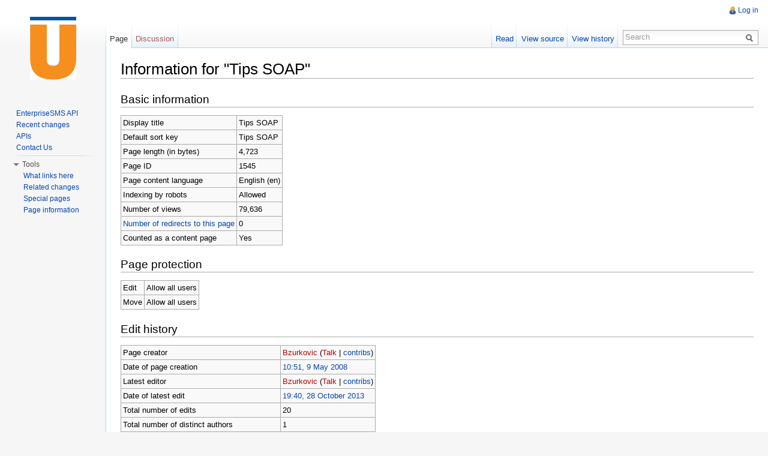

--- FILE ---
content_type: text/html; charset=UTF-8
request_url: http://docs.upsidewireless.com/index.php?title=Tips_SOAP&action=info
body_size: 15043
content:
<!DOCTYPE html>
<html lang="en" dir="ltr" class="client-nojs">
<head>
<meta charset="UTF-8" /><title>Information for "Tips SOAP" - SMS Wiki</title>
<meta name="generator" content="MediaWiki 1.22.0" />
<meta name="robots" content="noindex,nofollow" />
<link rel="shortcut icon" href="/favicon.ico" />
<link rel="search" type="application/opensearchdescription+xml" href="/opensearch_desc.php" title="SMS Wiki (en)" />
<link rel="EditURI" type="application/rsd+xml" href="http://docs.upsidewireless.com/api.php?action=rsd" />
<link rel="alternate" type="application/atom+xml" title="SMS Wiki Atom feed" href="/index.php?title=Special:RecentChanges&amp;feed=atom" />
<link rel="stylesheet" href="http://docs.upsidewireless.com/load.php?debug=false&amp;lang=en&amp;modules=mediawiki.legacy.commonPrint%2Cshared%7Cskins.vector&amp;only=styles&amp;skin=vector&amp;*" />
<meta name="ResourceLoaderDynamicStyles" content="" />
<style>a:lang(ar),a:lang(ckb),a:lang(kk-arab),a:lang(mzn),a:lang(ps),a:lang(ur){text-decoration:none}
/* cache key: wikidb2-mw_:resourceloader:filter:minify-css:7:25fcb080d30458eb50345dcd587c5462 */</style>

<script src="http://docs.upsidewireless.com/load.php?debug=false&amp;lang=en&amp;modules=startup&amp;only=scripts&amp;skin=vector&amp;*"></script>
<script>if(window.mw){
mw.config.set({"wgCanonicalNamespace":"","wgCanonicalSpecialPageName":false,"wgNamespaceNumber":0,"wgPageName":"Tips_SOAP","wgTitle":"Tips SOAP","wgCurRevisionId":3312,"wgRevisionId":0,"wgArticleId":1545,"wgIsArticle":false,"wgIsRedirect":false,"wgAction":"info","wgUserName":null,"wgUserGroups":["*"],"wgCategories":[],"wgBreakFrames":true,"wgPageContentLanguage":"en","wgPageContentModel":"wikitext","wgSeparatorTransformTable":["",""],"wgDigitTransformTable":["",""],"wgDefaultDateFormat":"dmy","wgMonthNames":["","January","February","March","April","May","June","July","August","September","October","November","December"],"wgMonthNamesShort":["","Jan","Feb","Mar","Apr","May","Jun","Jul","Aug","Sep","Oct","Nov","Dec"],"wgRelevantPageName":"Tips_SOAP","wgIsProbablyEditable":false,"wgRestrictionEdit":[],"wgRestrictionMove":[],"wgWikiEditorEnabledModules":{"toolbar":false,"dialogs":false,"hidesig":true,"templateEditor":false,"templates":false,"preview":false,"previewDialog":false,"publish":false,"toc":false}});
}</script><script>if(window.mw){
mw.loader.implement("user.options",function(){mw.user.options.set({"ccmeonemails":0,"cols":80,"date":"default","diffonly":0,"disablemail":0,"disablesuggest":0,"editfont":"default","editondblclick":0,"editsection":1,"editsectiononrightclick":0,"enotifminoredits":0,"enotifrevealaddr":0,"enotifusertalkpages":1,"enotifwatchlistpages":0,"extendwatchlist":0,"fancysig":0,"forceeditsummary":0,"gender":"unknown","hideminor":0,"hidepatrolled":0,"imagesize":2,"justify":0,"math":1,"minordefault":0,"newpageshidepatrolled":0,"nocache":0,"noconvertlink":0,"norollbackdiff":0,"numberheadings":0,"previewonfirst":0,"previewontop":1,"rcdays":7,"rclimit":50,"rememberpassword":0,"rows":25,"searchlimit":20,"showhiddencats":0,"shownumberswatching":1,"showtoc":1,"showtoolbar":1,"skin":"vector","stubthreshold":0,"thumbsize":2,"underline":2,"uselivepreview":0,"usenewrc":0,"vector-simplesearch":1,"watchcreations":0,"watchdefault":0,"watchdeletion":0,"watchlistdays":3,"watchlisthideanons":0,"watchlisthidebots":0,
"watchlisthideliu":0,"watchlisthideminor":0,"watchlisthideown":0,"watchlisthidepatrolled":0,"watchmoves":0,"wllimit":250,"useeditwarning":1,"prefershttps":1,"language":"en","variant-gan":"gan","variant-iu":"iu","variant-kk":"kk","variant-ku":"ku","variant-shi":"shi","variant-sr":"sr","variant-tg":"tg","variant-uz":"uz","variant-zh":"zh","searchNs0":true,"searchNs1":false,"searchNs2":false,"searchNs3":false,"searchNs4":false,"searchNs5":false,"searchNs6":false,"searchNs7":false,"searchNs8":false,"searchNs9":false,"searchNs10":false,"searchNs11":false,"searchNs12":false,"searchNs13":false,"searchNs14":false,"searchNs15":false,"variant":"en"});},{},{});mw.loader.implement("user.tokens",function(){mw.user.tokens.set({"editToken":"+\\","patrolToken":false,"watchToken":false});},{},{});
/* cache key: wikidb2-mw_:resourceloader:filter:minify-js:7:5a69c7e0fa6557851b6dea8a62efaffb */
}</script>
<script>if(window.mw){
mw.loader.load(["mediawiki.page.startup","mediawiki.legacy.wikibits","mediawiki.legacy.ajax","skins.vector.js"]);
}</script>
<!--[if lt IE 7]><style type="text/css">body{behavior:url("/skins/vector/csshover.min.htc")}</style><![endif]--></head>
<body class="mediawiki ltr sitedir-ltr ns-0 ns-subject page-Tips_SOAP skin-vector action-info vector-animateLayout">
		<div id="mw-page-base" class="noprint"></div>
		<div id="mw-head-base" class="noprint"></div>
		<div id="content" class="mw-body" role="main">
			<a id="top"></a>
			<div id="mw-js-message" style="display:none;"></div>
						<h1 id="firstHeading" class="firstHeading" lang="en"><span dir="auto">Information for "Tips SOAP"</span></h1>
			<div id="bodyContent">
								<div id="contentSub"></div>
												<div id="jump-to-nav" class="mw-jump">
					Jump to:					<a href="#mw-navigation">navigation</a>, 					<a href="#p-search">search</a>
				</div>
				<div id="mw-content-text"><style>.mw-hiddenCategoriesExplanation { display: none; }</style>
<style>.mw-templatesUsedExplanation { display: none; }</style>
<h2><span class="mw-headline" id="Basic_information">Basic information</span></h2>
<table class="wikitable mw-page-info">
<tr id="mw-pageinfo-display-title"><td style="vertical-align: top;">Display title</td><td>Tips SOAP</td></tr>
<tr id="mw-pageinfo-default-sort"><td style="vertical-align: top;">Default sort key</td><td>Tips SOAP</td></tr>
<tr id="mw-pageinfo-length"><td style="vertical-align: top;">Page length (in bytes)</td><td>4,723</td></tr>
<tr id="mw-pageinfo-article-id"><td style="vertical-align: top;">Page ID</td><td>1545</td></tr>
<tr id="mw-pageinfo-language"><td style="vertical-align: top;">Page content language</td><td>English (en)</td></tr>
<tr id="mw-pageinfo-robot-policy"><td style="vertical-align: top;">Indexing by robots</td><td>Allowed</td></tr>
<tr id="mw-pageinfo-views"><td style="vertical-align: top;">Number of views</td><td>79,636</td></tr>
<tr><td style="vertical-align: top;"><a href="/index.php?title=Special:WhatLinksHere/Tips_SOAP&amp;hidelinks=1&amp;hidetrans=1" title="Special:WhatLinksHere/Tips SOAP">Number of redirects to this page</a></td><td>0</td></tr>
<tr id="mw-pageinfo-contentpage"><td style="vertical-align: top;">Counted as a content page</td><td>Yes</td></tr>
</table>
<h2><span class="mw-headline" id="Page_protection">Page protection</span></h2>
<table class="wikitable mw-page-info">
<tr id="mw-restriction-edit"><td style="vertical-align: top;">Edit</td><td>Allow all users</td></tr>
<tr id="mw-restriction-move"><td style="vertical-align: top;">Move</td><td>Allow all users</td></tr>
</table>
<h2><span class="mw-headline" id="Edit_history">Edit history</span></h2>
<table class="wikitable mw-page-info">
<tr id="mw-pageinfo-firstuser"><td style="vertical-align: top;">Page creator</td><td><a href="/index.php?title=User:Bzurkovic&amp;action=edit&amp;redlink=1" class="new mw-userlink" title="User:Bzurkovic (page does not exist)">Bzurkovic</a>  <span class="mw-usertoollinks">(<a href="/index.php?title=User_talk:Bzurkovic&amp;action=edit&amp;redlink=1" class="new" title="User talk:Bzurkovic (page does not exist)">Talk</a> | <a href="/index.php?title=Special:Contributions/Bzurkovic" title="Special:Contributions/Bzurkovic">contribs</a>)</span></td></tr>
<tr id="mw-pageinfo-firsttime"><td style="vertical-align: top;">Date of page creation</td><td><a href="/index.php?title=Tips_SOAP&amp;oldid=1762" title="Tips SOAP">10:51, 9 May 2008</a></td></tr>
<tr id="mw-pageinfo-lastuser"><td style="vertical-align: top;">Latest editor</td><td><a href="/index.php?title=User:Bzurkovic&amp;action=edit&amp;redlink=1" class="new mw-userlink" title="User:Bzurkovic (page does not exist)">Bzurkovic</a>  <span class="mw-usertoollinks">(<a href="/index.php?title=User_talk:Bzurkovic&amp;action=edit&amp;redlink=1" class="new" title="User talk:Bzurkovic (page does not exist)">Talk</a> | <a href="/index.php?title=Special:Contributions/Bzurkovic" title="Special:Contributions/Bzurkovic">contribs</a>)</span></td></tr>
<tr id="mw-pageinfo-lasttime"><td style="vertical-align: top;">Date of latest edit</td><td><a href="/index.php?title=Tips_SOAP&amp;oldid=3312" title="Tips SOAP">19:40, 28 October 2013</a></td></tr>
<tr id="mw-pageinfo-edits"><td style="vertical-align: top;">Total number of edits</td><td>20</td></tr>
<tr id="mw-pageinfo-authors"><td style="vertical-align: top;">Total number of distinct authors</td><td>1</td></tr>
<tr id="mw-pageinfo-recent-edits"><td style="vertical-align: top;">Recent number of edits (within past 91 days)</td><td>0</td></tr>
<tr id="mw-pageinfo-recent-authors"><td style="vertical-align: top;">Recent number of distinct authors</td><td>0</td></tr>
</table>
</div>								<div class="printfooter">
				Retrieved from "<a href="http://docs.upsidewireless.com/index.php?title=Tips_SOAP">http://docs.upsidewireless.com/index.php?title=Tips_SOAP</a>"				</div>
												<div id='catlinks' class='catlinks catlinks-allhidden'></div>												<div class="visualClear"></div>
							</div>
		</div>
		<div id="mw-navigation">
			<h2>Navigation menu</h2>
			<div id="mw-head">
				<div id="p-personal" role="navigation" class="" aria-labelledby="p-personal-label">
	<h3 id="p-personal-label">Personal tools</h3>
	<ul>
<li id="pt-login"><a href="/index.php?title=Special:UserLogin&amp;returnto=Tips+SOAP&amp;returntoquery=action%3Dinfo" title="You are encouraged to log in; however, it is not mandatory [o]" accesskey="o">Log in</a></li>	</ul>
</div>
				<div id="left-navigation">
					<div id="p-namespaces" role="navigation" class="vectorTabs" aria-labelledby="p-namespaces-label">
	<h3 id="p-namespaces-label">Namespaces</h3>
	<ul>
					<li  id="ca-nstab-main" class="selected"><span><a href="/index.php?title=Tips_SOAP"  title="View the content page [c]" accesskey="c">Page</a></span></li>
					<li  id="ca-talk" class="new"><span><a href="/index.php?title=Talk:Tips_SOAP&amp;action=edit&amp;redlink=1"  title="Discussion about the content page [t]" accesskey="t">Discussion</a></span></li>
			</ul>
</div>
<div id="p-variants" role="navigation" class="vectorMenu emptyPortlet" aria-labelledby="p-variants-label">
	<h3 id="mw-vector-current-variant">
		</h3>
	<h3 id="p-variants-label"><span>Variants</span><a href="#"></a></h3>
	<div class="menu">
		<ul>
					</ul>
	</div>
</div>
				</div>
				<div id="right-navigation">
					<div id="p-views" role="navigation" class="vectorTabs" aria-labelledby="p-views-label">
	<h3 id="p-views-label">Views</h3>
	<ul>
					<li id="ca-view"><span><a href="/index.php?title=Tips_SOAP" >Read</a></span></li>
					<li id="ca-viewsource"><span><a href="/index.php?title=Tips_SOAP&amp;action=edit"  title="This page is protected.&#10;You can view its source [e]" accesskey="e">View source</a></span></li>
					<li id="ca-history" class="collapsible"><span><a href="/index.php?title=Tips_SOAP&amp;action=history"  title="Past revisions of this page [h]" accesskey="h">View history</a></span></li>
			</ul>
</div>
<div id="p-cactions" role="navigation" class="vectorMenu emptyPortlet" aria-labelledby="p-cactions-label">
	<h3 id="p-cactions-label"><span>Actions</span><a href="#"></a></h3>
	<div class="menu">
		<ul>
					</ul>
	</div>
</div>
<div id="p-search" role="search">
	<h3><label for="searchInput">Search</label></h3>
	<form action="/index.php" id="searchform">
				<div id="simpleSearch">
						<input name="search" placeholder="Search" title="Search SMS Wiki [f]" accesskey="f" id="searchInput" />						<button type="submit" name="button" title="Search the pages for this text" id="searchButton"><img src="/skins/vector/images/search-ltr.png?303" alt="Search" width="12" height="13" /></button>								<input type='hidden' name="title" value="Special:Search"/>
		</div>
	</form>
</div>
				</div>
			</div>
			<div id="mw-panel">
					<div id="p-logo" role="banner"><a style="background-image: url(logo.gif);" href="/index.php?title=Main_Page"  title="Visit the main page"></a></div>
				<div class="portal" role="navigation" id='p-Site_Navigation' aria-labelledby='p-Site_Navigation-label'>
	<h3 id='p-Site_Navigation-label'>Site Navigation</h3>
	<div class="body">
		<ul>
			<li id="n-EnterpriseSMS-API"><a href="/index.php?title=Main_Page">EnterpriseSMS API</a></li>
			<li id="n-recentchanges"><a href="/index.php?title=Special:RecentChanges" title="A list of recent changes in the wiki [r]" accesskey="r">Recent changes</a></li>
			<li id="n-APIs"><a href="/index.php?title=APIs">APIs</a></li>
			<li id="n-Contact-Us"><a href="http://reseller.upsidewireless.com/ContactUs.do" rel="nofollow">Contact Us</a></li>
		</ul>
	</div>
</div>
<div class="portal" role="navigation" id='p-tb' aria-labelledby='p-tb-label'>
	<h3 id='p-tb-label'>Tools</h3>
	<div class="body">
		<ul>
			<li id="t-whatlinkshere"><a href="/index.php?title=Special:WhatLinksHere/Tips_SOAP" title="A list of all wiki pages that link here [j]" accesskey="j">What links here</a></li>
			<li id="t-recentchangeslinked"><a href="/index.php?title=Special:RecentChangesLinked/Tips_SOAP" title="Recent changes in pages linked from this page [k]" accesskey="k">Related changes</a></li>
			<li id="t-specialpages"><a href="/index.php?title=Special:SpecialPages" title="A list of all special pages [q]" accesskey="q">Special pages</a></li>
			<li id="t-info"><a href="/index.php?title=Tips_SOAP&amp;action=info">Page information</a></li>
		</ul>
	</div>
</div>
			</div>
		</div>
		<div id="footer" role="contentinfo">
							<ul id="footer-places">
											<li id="footer-places-privacy"><a href="/index.php?title=SMS_Wiki:Privacy_policy" title="SMS Wiki:Privacy policy">Privacy policy</a></li>
											<li id="footer-places-about"><a href="/index.php?title=SMS_Wiki:About" title="SMS Wiki:About">About SMS Wiki</a></li>
											<li id="footer-places-disclaimer"><a href="/index.php?title=SMS_Wiki:General_disclaimer" title="SMS Wiki:General disclaimer">Disclaimers</a></li>
									</ul>
										<ul id="footer-icons" class="noprint">
					<li id="footer-poweredbyico">
						<a href="//www.mediawiki.org/"><img src="/skins/common/images/poweredby_mediawiki_88x31.png" alt="Powered by MediaWiki" width="88" height="31" /></a>
					</li>
				</ul>
						<div style="clear:both"></div>
		</div>
		<script>/*<![CDATA[*/window.jQuery && jQuery.ready();/*]]>*/</script><script>if(window.mw){
mw.loader.state({"site":"loading","user":"ready","user.groups":"ready"});
}</script>
<script>if(window.mw){
mw.loader.load(["mediawiki.user","mediawiki.hidpi","mediawiki.page.ready","mediawiki.searchSuggest","skins.vector.collapsibleNav"],null,true);
}</script>
<script>if(window.mw){
mw.loader.state({"site":"ready"});
}</script>
<!-- Served in 0.446 secs. -->
	</body>
</html>


--- FILE ---
content_type: image/svg+xml
request_url: http://docs.upsidewireless.com/skins/vector/images/arrow-down-icon.svg?2013-12-06T22:13:20Z
body_size: 1041
content:
<?xml version="1.0" encoding="UTF-8" standalone="no"?>
<!-- Created with Inkscape (http://www.inkscape.org/) -->

<svg
   xmlns:dc="http://purl.org/dc/elements/1.1/"
   xmlns:cc="http://creativecommons.org/ns#"
   xmlns:rdf="http://www.w3.org/1999/02/22-rdf-syntax-ns#"
   xmlns:svg="http://www.w3.org/2000/svg"
   xmlns="http://www.w3.org/2000/svg"
   version="1.1"
   width="22"
   height="16"
   id="svg2">
  <defs
     id="defs4" />
  <metadata
     id="metadata7">
    <rdf:RDF>
      <cc:Work
         rdf:about="">
        <dc:format>image/svg+xml</dc:format>
        <dc:type
           rdf:resource="http://purl.org/dc/dcmitype/StillImage" />
        <dc:title></dc:title>
      </cc:Work>
    </rdf:RDF>
  </metadata>
  <g
     transform="translate(0,-1036.3622)"
     id="layer1">
    <path
       d="M 10.028624,3.7729932 8.1976442,6.9443424 6.3666649,3.7729932 z"
       transform="matrix(2.7307791,0,0,1.576616,-11.885956,1036.4136)"
       id="path2985"
       style="fill:#797979;fill-opacity:1;stroke:none" />
  </g>
</svg>


--- FILE ---
content_type: text/javascript; charset=utf-8
request_url: http://docs.upsidewireless.com/load.php?debug=false&lang=en&modules=startup&only=scripts&skin=vector&*
body_size: 16509
content:
function isCompatible(ua){if(ua===undefined){ua=navigator.userAgent;}return!((ua.indexOf('MSIE')!==-1&&parseFloat(ua.split('MSIE')[1])<6)||(ua.indexOf('Firefox/')!==-1&&parseFloat(ua.split('Firefox/')[1])<3)||ua.match(/BlackBerry[^\/]*\/[1-5]\./)||ua.match(/webOS\/1\.[0-4]/)||ua.match(/PlayStation/i)||ua.match(/SymbianOS|Series60/)||ua.match(/NetFront/)||ua.match(/Opera Mini/)||ua.match(/S40OviBrowser/));}var startUp=function(){mw.config=new mw.Map(true);mw.loader.addSource({"local":{"loadScript":"/load.php","apiScript":"/api.php"}});mw.loader.register([["site","1387415919",[],"site"],["noscript","1387415919",[],"noscript"],["startup","1600279109",[],"startup"],["filepage","1387415919"],["user.groups","1387415919",[],"user"],["user","1387415919",[],"user"],["user.cssprefs","1387415919",["mediawiki.user"],"private"],["user.options","1387415919",[],"private"],["user.tokens","1387415919",[],"private"],["mediawiki.language.data","1387415919",["mediawiki.language.init"]],[
"skins.cologneblue","1387415919"],["skins.modern","1387415919"],["skins.monobook","1387415919"],["skins.vector","1387415919"],["skins.vector.beta","1387415919"],["skins.vector.js","1387415919",["jquery.delayedBind"]],["skins.vector.collapsibleNav","1563238593",["jquery.client","jquery.cookie","jquery.tabIndex"]],["jquery","1387415919"],["jquery.appear","1387415919"],["jquery.arrowSteps","1387415919"],["jquery.async","1387415919"],["jquery.autoEllipsis","1387415919",["jquery.highlightText"]],["jquery.badge","1387415919",["mediawiki.language"]],["jquery.byteLength","1387415919"],["jquery.byteLimit","1387415919",["jquery.byteLength"]],["jquery.checkboxShiftClick","1387415919"],["jquery.chosen","1387415919"],["jquery.client","1387415919"],["jquery.color","1387415919",["jquery.colorUtil"]],["jquery.colorUtil","1387415919"],["jquery.cookie","1387415919"],["jquery.delayedBind","1387415919"],["jquery.expandableField","1387415919",["jquery.delayedBind"]],["jquery.farbtastic","1387415919",[
"jquery.colorUtil"]],["jquery.footHovzer","1387415919"],["jquery.form","1387415919"],["jquery.getAttrs","1387415919"],["jquery.hidpi","1387415919"],["jquery.highlightText","1387415919",["jquery.mwExtension"]],["jquery.hoverIntent","1387415919"],["jquery.json","1387415919"],["jquery.localize","1387415919"],["jquery.makeCollapsible","1563238593"],["jquery.mockjax","1387415919"],["jquery.mw-jump","1387415919"],["jquery.mwExtension","1387415919"],["jquery.placeholder","1387415919"],["jquery.qunit","1387415919"],["jquery.qunit.completenessTest","1387415919",["jquery.qunit"]],["jquery.spinner","1387415919"],["jquery.jStorage","1387415919",["jquery.json"]],["jquery.suggestions","1387415919",["jquery.autoEllipsis"]],["jquery.tabIndex","1387415919"],["jquery.tablesorter","1580262785",["jquery.mwExtension","mediawiki.language.months"]],["jquery.textSelection","1387415919",["jquery.client"]],["jquery.validate","1387415919"],["jquery.xmldom","1387415919"],["jquery.tipsy","1387415919"],[
"jquery.ui.core","1387415919",["jquery"],"jquery.ui"],["jquery.ui.widget","1387415919",[],"jquery.ui"],["jquery.ui.mouse","1387415919",["jquery.ui.widget"],"jquery.ui"],["jquery.ui.position","1387415919",[],"jquery.ui"],["jquery.ui.draggable","1387415919",["jquery.ui.core","jquery.ui.mouse","jquery.ui.widget"],"jquery.ui"],["jquery.ui.droppable","1387415919",["jquery.ui.core","jquery.ui.mouse","jquery.ui.widget","jquery.ui.draggable"],"jquery.ui"],["jquery.ui.resizable","1387415919",["jquery.ui.core","jquery.ui.widget","jquery.ui.mouse"],"jquery.ui"],["jquery.ui.selectable","1387415919",["jquery.ui.core","jquery.ui.widget","jquery.ui.mouse"],"jquery.ui"],["jquery.ui.sortable","1387415919",["jquery.ui.core","jquery.ui.widget","jquery.ui.mouse"],"jquery.ui"],["jquery.ui.accordion","1387415919",["jquery.ui.core","jquery.ui.widget"],"jquery.ui"],["jquery.ui.autocomplete","1387415919",["jquery.ui.core","jquery.ui.widget","jquery.ui.position"],"jquery.ui"],["jquery.ui.button","1387415919",[
"jquery.ui.core","jquery.ui.widget"],"jquery.ui"],["jquery.ui.datepicker","1387415919",["jquery.ui.core"],"jquery.ui"],["jquery.ui.dialog","1387415919",["jquery.ui.core","jquery.ui.widget","jquery.ui.button","jquery.ui.draggable","jquery.ui.mouse","jquery.ui.position","jquery.ui.resizable"],"jquery.ui"],["jquery.ui.progressbar","1387415919",["jquery.ui.core","jquery.ui.widget"],"jquery.ui"],["jquery.ui.slider","1387415919",["jquery.ui.core","jquery.ui.widget","jquery.ui.mouse"],"jquery.ui"],["jquery.ui.tabs","1387415919",["jquery.ui.core","jquery.ui.widget"],"jquery.ui"],["jquery.effects.core","1387415919",["jquery"],"jquery.ui"],["jquery.effects.blind","1387415919",["jquery.effects.core"],"jquery.ui"],["jquery.effects.bounce","1387415919",["jquery.effects.core"],"jquery.ui"],["jquery.effects.clip","1387415919",["jquery.effects.core"],"jquery.ui"],["jquery.effects.drop","1387415919",["jquery.effects.core"],"jquery.ui"],["jquery.effects.explode","1387415919",["jquery.effects.core"],
"jquery.ui"],["jquery.effects.fade","1387415919",["jquery.effects.core"],"jquery.ui"],["jquery.effects.fold","1387415919",["jquery.effects.core"],"jquery.ui"],["jquery.effects.highlight","1387415919",["jquery.effects.core"],"jquery.ui"],["jquery.effects.pulsate","1387415919",["jquery.effects.core"],"jquery.ui"],["jquery.effects.scale","1387415919",["jquery.effects.core"],"jquery.ui"],["jquery.effects.shake","1387415919",["jquery.effects.core"],"jquery.ui"],["jquery.effects.slide","1387415919",["jquery.effects.core"],"jquery.ui"],["jquery.effects.transfer","1387415919",["jquery.effects.core"],"jquery.ui"],["mediawiki","1387415919"],["mediawiki.api","1387415919",["mediawiki.util"]],["mediawiki.api.category","1387415919",["mediawiki.api","mediawiki.Title"]],["mediawiki.api.edit","1387415919",["mediawiki.api","mediawiki.Title"]],["mediawiki.api.login","1387415919",["mediawiki.api"]],["mediawiki.api.parse","1387415919",["mediawiki.api"]],["mediawiki.api.watch","1387415919",["mediawiki.api",
"user.tokens"]],["mediawiki.icon","1387415919"],["mediawiki.debug","1387415919",["jquery.footHovzer"]],["mediawiki.debug.init","1387415919",["mediawiki.debug"]],["mediawiki.inspect","1387415919",["jquery.byteLength","jquery.json"]],["mediawiki.feedback","1387415919",["mediawiki.api.edit","mediawiki.Title","mediawiki.jqueryMsg","jquery.ui.dialog"]],["mediawiki.hidpi","1387415919",["jquery.hidpi"]],["mediawiki.htmlform","1563242536"],["mediawiki.notification","1387415919",["mediawiki.page.startup"]],["mediawiki.notify","1387415919"],["mediawiki.searchSuggest","1563238593",["jquery.autoEllipsis","jquery.client","jquery.placeholder","jquery.suggestions","mediawiki.api"]],["mediawiki.Title","1387415919",["jquery.byteLength","mediawiki.util"]],["mediawiki.Uri","1387415919"],["mediawiki.user","1387415919",["jquery.cookie","mediawiki.api","user.options","user.tokens"]],["mediawiki.util","1563238592",["jquery.client","jquery.cookie","jquery.mwExtension","mediawiki.notify"]],[
"mediawiki.action.edit","1387415919",["mediawiki.action.edit.styles","jquery.textSelection","jquery.byteLimit"]],["mediawiki.action.edit.styles","1387415919"],["mediawiki.action.edit.collapsibleFooter","1387415919",["jquery.makeCollapsible","mediawiki.icon"]],["mediawiki.action.edit.preview","1387415919",["jquery.form","jquery.spinner","mediawiki.action.history.diff"]],["mediawiki.action.history","1387415919",[],"mediawiki.action.history"],["mediawiki.action.history.diff","1387415919",[],"mediawiki.action.history"],["mediawiki.action.view.dblClickEdit","1387415919",["mediawiki.util","mediawiki.page.startup"]],["mediawiki.action.view.metadata","1387415919"],["mediawiki.action.view.postEdit","1563238593",["jquery.cookie","mediawiki.jqueryMsg"]],["mediawiki.action.view.rightClickEdit","1387415919"],["mediawiki.action.edit.editWarning","1387415919"],["mediawiki.action.watch.ajax","1387415919",["mediawiki.page.watch.ajax"]],["mediawiki.language","1387415919",["mediawiki.language.data",
"mediawiki.cldr"]],["mediawiki.cldr","1387415919",["mediawiki.libs.pluralruleparser"]],["mediawiki.libs.pluralruleparser","1387415919"],["mediawiki.language.init","1387415919"],["mediawiki.jqueryMsg","1387415919",["mediawiki.util","mediawiki.language"]],["mediawiki.language.months","1580262785",["mediawiki.language"]],["mediawiki.libs.jpegmeta","1387415919"],["mediawiki.page.gallery","1387415919"],["mediawiki.page.ready","1387415919",["jquery.checkboxShiftClick","jquery.makeCollapsible","jquery.placeholder","jquery.mw-jump","mediawiki.util"]],["mediawiki.page.startup","1387415919",["jquery.client","mediawiki.util"]],["mediawiki.page.patrol.ajax","1387415919",["mediawiki.page.startup","mediawiki.api","mediawiki.util","mediawiki.Title","mediawiki.notify","jquery.spinner","user.tokens"]],["mediawiki.page.watch.ajax","1600279109",["mediawiki.page.startup","mediawiki.api.watch","mediawiki.util","mediawiki.notify","jquery.mwExtension"]],["mediawiki.page.image.pagination","1387415919",[
"jquery.spinner"]],["mediawiki.special","1387415919"],["mediawiki.special.block","1387415919",["mediawiki.util"]],["mediawiki.special.changeemail","1580262768",["mediawiki.util"]],["mediawiki.special.changeslist","1387415919"],["mediawiki.special.changeslist.enhanced","1387415919"],["mediawiki.special.movePage","1387415919",["jquery.byteLimit"]],["mediawiki.special.pagesWithProp","1387415919"],["mediawiki.special.preferences","1387415919"],["mediawiki.special.recentchanges","1387415919",["mediawiki.special"]],["mediawiki.special.search","1566832727"],["mediawiki.special.undelete","1387415919"],["mediawiki.special.upload","1387415919",["mediawiki.libs.jpegmeta","mediawiki.util"]],["mediawiki.special.userlogin","1387415919"],["mediawiki.special.createaccount","1387415919"],["mediawiki.special.createaccount.js","1387415919",["mediawiki.jqueryMsg"]],["mediawiki.special.javaScriptTest","1387415919",["jquery.qunit"]],["mediawiki.tests.qunit.testrunner","1387415919",["jquery.getAttrs",
"jquery.qunit","jquery.qunit.completenessTest","mediawiki.page.startup","mediawiki.page.ready"]],["mediawiki.legacy.ajax","1387415919",["mediawiki.util","mediawiki.legacy.wikibits"]],["mediawiki.legacy.commonPrint","1387415919"],["mediawiki.legacy.config","1387415919",["mediawiki.legacy.wikibits"]],["mediawiki.legacy.protect","1387415919",["jquery.byteLimit"]],["mediawiki.legacy.shared","1387415919"],["mediawiki.legacy.oldshared","1387415919"],["mediawiki.legacy.upload","1387415919",["jquery.spinner","mediawiki.api","mediawiki.Title","mediawiki.util"]],["mediawiki.legacy.wikibits","1387415919",["mediawiki.util"]],["mediawiki.ui","1387415919"],["ext.cite","1387415919"],["ext.cite.popups","1387415919",["jquery.tooltip"]],["jquery.tooltip","1387415919"],["ext.rtlcite","1387415919"],["ext.interwiki.specialpage","1387415919",["jquery.makeCollapsible"]],["ext.geshi.local","1387415919"],["contentCollector","1387415919",[],"ext.wikiEditor"],["jquery.wikiEditor","1387415919",["jquery.client",
"jquery.textSelection","jquery.delayedBind"],"ext.wikiEditor"],["jquery.wikiEditor.iframe","1387415919",["jquery.wikiEditor","contentCollector"],"ext.wikiEditor"],["jquery.wikiEditor.dialogs","1387415919",["jquery.wikiEditor","jquery.wikiEditor.toolbar","jquery.ui.dialog","jquery.ui.button","jquery.ui.draggable","jquery.ui.resizable","jquery.tabIndex"],"ext.wikiEditor"],["jquery.wikiEditor.dialogs.config","1387415919",["jquery.wikiEditor","jquery.wikiEditor.dialogs","jquery.wikiEditor.toolbar.i18n","jquery.suggestions","mediawiki.Title","mediawiki.jqueryMsg"],"ext.wikiEditor"],["jquery.wikiEditor.highlight","1387415919",["jquery.wikiEditor","jquery.wikiEditor.iframe"],"ext.wikiEditor"],["jquery.wikiEditor.preview","1387415919",["jquery.wikiEditor"],"ext.wikiEditor"],["jquery.wikiEditor.previewDialog","1387415919",["jquery.wikiEditor","jquery.wikiEditor.dialogs"],"ext.wikiEditor"],["jquery.wikiEditor.publish","1387415919",["jquery.wikiEditor","jquery.wikiEditor.dialogs"],
"ext.wikiEditor"],["jquery.wikiEditor.templateEditor","1387415919",["jquery.wikiEditor","jquery.wikiEditor.iframe","jquery.wikiEditor.dialogs"],"ext.wikiEditor"],["jquery.wikiEditor.templates","1387415919",["jquery.wikiEditor","jquery.wikiEditor.iframe"],"ext.wikiEditor"],["jquery.wikiEditor.toc","1387415919",["jquery.wikiEditor","jquery.wikiEditor.iframe","jquery.ui.draggable","jquery.ui.resizable","jquery.autoEllipsis","jquery.color"],"ext.wikiEditor"],["jquery.wikiEditor.toolbar","1387415919",["jquery.wikiEditor","jquery.wikiEditor.toolbar.i18n"],"ext.wikiEditor"],["jquery.wikiEditor.toolbar.config","1387415919",["jquery.wikiEditor","jquery.wikiEditor.toolbar.i18n","jquery.wikiEditor.toolbar","jquery.cookie","jquery.async"],"ext.wikiEditor"],["jquery.wikiEditor.toolbar.i18n","1387415919",[],"ext.wikiEditor"],["ext.wikiEditor","1387415919",["jquery.wikiEditor"],"ext.wikiEditor"],["ext.wikiEditor.dialogs","1387415919",["ext.wikiEditor","ext.wikiEditor.toolbar",
"jquery.wikiEditor.dialogs","jquery.wikiEditor.dialogs.config"],"ext.wikiEditor"],["ext.wikiEditor.highlight","1387415919",["ext.wikiEditor","jquery.wikiEditor.highlight"],"ext.wikiEditor"],["ext.wikiEditor.preview","1387415919",["ext.wikiEditor","jquery.wikiEditor.preview"],"ext.wikiEditor"],["ext.wikiEditor.previewDialog","1387415919",["ext.wikiEditor","jquery.wikiEditor.previewDialog"],"ext.wikiEditor"],["ext.wikiEditor.publish","1387415919",["ext.wikiEditor","jquery.wikiEditor.publish"],"ext.wikiEditor"],["ext.wikiEditor.templateEditor","1387415919",["ext.wikiEditor","ext.wikiEditor.highlight","jquery.wikiEditor.templateEditor"],"ext.wikiEditor"],["ext.wikiEditor.templates","1387415919",["ext.wikiEditor","ext.wikiEditor.highlight","jquery.wikiEditor.templates"],"ext.wikiEditor"],["ext.wikiEditor.toc","1387415919",["ext.wikiEditor","ext.wikiEditor.highlight","jquery.wikiEditor.toc"],"ext.wikiEditor"],["ext.wikiEditor.tests.toolbar","1387415919",["ext.wikiEditor.toolbar"],
"ext.wikiEditor"],["ext.wikiEditor.toolbar","1387415919",["ext.wikiEditor","jquery.wikiEditor.toolbar","jquery.wikiEditor.toolbar.config"],"ext.wikiEditor"],["ext.wikiEditor.toolbar.hideSig","1387415919",[],"ext.wikiEditor"]]);mw.config.set({"wgLoadScript":"/load.php","debug":false,"skin":"vector","stylepath":"/skins","wgUrlProtocols":"http\\:\\/\\/|https\\:\\/\\/|ftp\\:\\/\\/|ftps\\:\\/\\/|ssh\\:\\/\\/|sftp\\:\\/\\/|irc\\:\\/\\/|ircs\\:\\/\\/|xmpp\\:|sip\\:|sips\\:|gopher\\:\\/\\/|telnet\\:\\/\\/|nntp\\:\\/\\/|worldwind\\:\\/\\/|mailto\\:|tel\\:|sms\\:|news\\:|svn\\:\\/\\/|git\\:\\/\\/|mms\\:\\/\\/|bitcoin\\:|magnet\\:|urn\\:|geo\\:|\\/\\/","wgArticlePath":"/index.php?title=$1","wgScriptPath":"","wgScriptExtension":".php","wgScript":"/index.php","wgVariantArticlePath":false,"wgActionPaths":{},"wgServer":"http://docs.upsidewireless.com","wgUserLanguage":"en","wgContentLanguage":"en","wgVersion":"1.22.0","wgEnableAPI":true,"wgEnableWriteAPI":true,"wgMainPageTitle":"Main Page",
"wgFormattedNamespaces":{"-2":"Media","-1":"Special","0":"","1":"Talk","2":"User","3":"User talk","4":"SMS Wiki","5":"SMS Wiki talk","6":"File","7":"File talk","8":"MediaWiki","9":"MediaWiki talk","10":"Template","11":"Template talk","12":"Help","13":"Help talk","14":"Category","15":"Category talk"},"wgNamespaceIds":{"media":-2,"special":-1,"":0,"talk":1,"user":2,"user_talk":3,"sms_wiki":4,"sms_wiki_talk":5,"file":6,"file_talk":7,"mediawiki":8,"mediawiki_talk":9,"template":10,"template_talk":11,"help":12,"help_talk":13,"category":14,"category_talk":15,"image":6,"image_talk":7,"project":4,"project_talk":5},"wgSiteName":"SMS Wiki","wgFileExtensions":["png","gif","jpg","jpeg"],"wgDBname":"wikidb2","wgFileCanRotate":true,"wgAvailableSkins":{"cologneblue":"CologneBlue","modern":"Modern","monobook":"MonoBook","vector":"Vector"},"wgExtensionAssetsPath":"/extensions","wgCookiePrefix":"wikidb2_mw_","wgResourceLoaderMaxQueryLength":-1,"wgCaseSensitiveNamespaces":[],"wgLegalTitleChars":
" %!\"$\u0026'()*,\\-./0-9:;=?@A-Z\\\\\\^_`a-z~+\\u0080-\\uFFFF","wgWikiEditorMagicWords":{"redirect":"#REDIRECT","img_right":"right","img_left":"left","img_none":"none","img_center":"center","img_thumbnail":"thumbnail","img_framed":"framed","img_frameless":"frameless"}});};if(isCompatible()){document.write("\u003Cscript src=\"/load.php?debug=false\u0026amp;lang=en\u0026amp;modules=jquery%2Cmediawiki\u0026amp;only=scripts\u0026amp;skin=vector\u0026amp;version=20131206T221358Z\"\u003E\u003C/script\u003E");}delete isCompatible;
/* cache key: wikidb2-mw_:resourceloader:filter:minify-js:7:2b1940cbbc7e8dc172cbb80dadff98c8 */

--- FILE ---
content_type: image/svg+xml
request_url: http://docs.upsidewireless.com/skins/vector/images/user-icon.svg?2013-12-06T22:13:20Z
body_size: 16042
content:
<?xml version="1.0" encoding="UTF-8" standalone="no"?>
<!-- Created with Inkscape (http://www.inkscape.org/) -->

<svg
   xmlns:dc="http://purl.org/dc/elements/1.1/"
   xmlns:cc="http://creativecommons.org/ns#"
   xmlns:rdf="http://www.w3.org/1999/02/22-rdf-syntax-ns#"
   xmlns:svg="http://www.w3.org/2000/svg"
   xmlns="http://www.w3.org/2000/svg"
   xmlns:xlink="http://www.w3.org/1999/xlink"
   version="1.1"
   width="12"
   height="13.837458"
   id="svg2108">
  <metadata
     id="metadata68">
    <rdf:RDF>
      <cc:Work
         rdf:about="">
        <dc:format>image/svg+xml</dc:format>
        <dc:type
           rdf:resource="http://purl.org/dc/dcmitype/StillImage" />
        <dc:title></dc:title>
      </cc:Work>
    </rdf:RDF>
  </metadata>
  <defs
     id="defs3">
    <linearGradient
       id="linearGradient4356">
      <stop
         id="stop4358"
         style="stop-color:#000000;stop-opacity:1"
         offset="0" />
      <stop
         id="stop4360"
         style="stop-color:#000000;stop-opacity:0"
         offset="1" />
    </linearGradient>
    <linearGradient
       id="linearGradient4344">
      <stop
         id="stop4346"
         style="stop-color:#727e0a;stop-opacity:1"
         offset="0" />
      <stop
         id="stop4348"
         style="stop-color:#5b6508;stop-opacity:1"
         offset="1" />
    </linearGradient>
    <linearGradient
       id="linearGradient4338">
      <stop
         id="stop4340"
         style="stop-color:#e9b15e;stop-opacity:1"
         offset="0" />
      <stop
         id="stop4342"
         style="stop-color:#966416;stop-opacity:1"
         offset="1" />
    </linearGradient>
    <linearGradient
       id="linearGradient4163">
      <stop
         id="stop4165"
         style="stop-color:#3b74bc;stop-opacity:1"
         offset="0" />
      <stop
         id="stop4167"
         style="stop-color:#2d5990;stop-opacity:1"
         offset="1" />
    </linearGradient>
    <linearGradient
       id="linearGradient3824">
      <stop
         id="stop3826"
         style="stop-color:#ffffff;stop-opacity:1"
         offset="0" />
      <stop
         id="stop3828"
         style="stop-color:#c9c9c9;stop-opacity:1"
         offset="1" />
    </linearGradient>
    <linearGradient
       id="linearGradient3816">
      <stop
         id="stop3818"
         style="stop-color:#000000;stop-opacity:1"
         offset="0" />
      <stop
         id="stop3820"
         style="stop-color:#000000;stop-opacity:0"
         offset="1" />
    </linearGradient>
    <linearGradient
       id="linearGradient3800">
      <stop
         id="stop3802"
         style="stop-color:#f4d9b1;stop-opacity:1"
         offset="0" />
      <stop
         id="stop3804"
         style="stop-color:#df9725;stop-opacity:1"
         offset="1" />
    </linearGradient>
    <radialGradient
       cx="29.344931"
       cy="17.064077"
       r="9.1620579"
       fx="29.344931"
       fy="17.064077"
       id="radialGradient3806"
       xlink:href="#linearGradient3800"
       gradientUnits="userSpaceOnUse" />
    <radialGradient
       cx="31.112698"
       cy="19.008621"
       r="8.6620579"
       fx="31.112698"
       fy="19.008621"
       id="radialGradient3822"
       xlink:href="#linearGradient3816"
       gradientUnits="userSpaceOnUse" />
    <linearGradient
       x1="30.935921"
       y1="29.553486"
       x2="30.935921"
       y2="35.803486"
       id="linearGradient3830"
       xlink:href="#linearGradient3824"
       gradientUnits="userSpaceOnUse" />
    <radialGradient
       cx="28.089741"
       cy="27.203083"
       r="13.56536"
       fx="28.089741"
       fy="27.203083"
       id="radialGradient4169"
       xlink:href="#linearGradient4163"
       gradientUnits="userSpaceOnUse"
       gradientTransform="matrix(1.297564,0,0,0.884831,-8.358505,4.940469)" />
    <radialGradient
       cx="29.344931"
       cy="17.064077"
       r="9.1620579"
       fx="29.344931"
       fy="17.064077"
       id="radialGradient4171"
       xlink:href="#linearGradient3800"
       gradientUnits="userSpaceOnUse"
       gradientTransform="matrix(0.787998,0,0,0.787998,6.221198,3.617627)" />
    <linearGradient
       x1="30.935921"
       y1="29.553486"
       x2="30.935921"
       y2="35.803486"
       id="linearGradient4175"
       xlink:href="#linearGradient3824"
       gradientUnits="userSpaceOnUse"
       gradientTransform="translate(0.707108,0)" />
    <radialGradient
       cx="31.112698"
       cy="19.008621"
       r="8.6620579"
       fx="31.112698"
       fy="19.008621"
       id="radialGradient4179"
       xlink:href="#linearGradient3816"
       gradientUnits="userSpaceOnUse" />
    <linearGradient
       x1="30.935921"
       y1="29.553486"
       x2="30.935921"
       y2="35.803486"
       id="linearGradient4326"
       xlink:href="#linearGradient3824"
       gradientUnits="userSpaceOnUse"
       gradientTransform="translate(-12.41789,-7)" />
    <radialGradient
       cx="29.344931"
       cy="17.064077"
       r="9.1620579"
       fx="29.344931"
       fy="17.064077"
       id="radialGradient4328"
       xlink:href="#linearGradient4338"
       gradientUnits="userSpaceOnUse"
       gradientTransform="matrix(0.787998,0,0,0.787998,6.221198,3.617627)" />
    <radialGradient
       cx="31.112698"
       cy="19.008621"
       r="8.6620579"
       fx="31.112698"
       fy="19.008621"
       id="radialGradient4330"
       xlink:href="#linearGradient3816"
       gradientUnits="userSpaceOnUse" />
    <linearGradient
       x1="30.935921"
       y1="29.553486"
       x2="30.935921"
       y2="35.803486"
       id="linearGradient4332"
       xlink:href="#linearGradient3824"
       gradientUnits="userSpaceOnUse"
       gradientTransform="translate(-13.125,-7)" />
    <radialGradient
       cx="31.112698"
       cy="19.008621"
       r="8.6620579"
       fx="31.112698"
       fy="19.008621"
       id="radialGradient4336"
       xlink:href="#linearGradient3816"
       gradientUnits="userSpaceOnUse" />
    <radialGradient
       cx="16.214741"
       cy="19.836468"
       r="13.56536"
       fx="16.214741"
       fy="19.836468"
       id="radialGradient4350"
       xlink:href="#linearGradient4344"
       gradientUnits="userSpaceOnUse"
       gradientTransform="matrix(1,0,0,0.681917,0,8.233773)" />
    <linearGradient
       x1="20.661695"
       y1="35.817974"
       x2="22.626925"
       y2="36.217758"
       id="linearGradient4362"
       xlink:href="#linearGradient4356"
       gradientUnits="userSpaceOnUse"
       gradientTransform="matrix(0.983375,0.181588,-0.181588,0.983375,6.231716,-2.651466)" />
    <linearGradient
       x1="22.686766"
       y1="36.3904"
       x2="21.408455"
       y2="35.739632"
       id="linearGradient4366"
       xlink:href="#linearGradient4356"
       gradientUnits="userSpaceOnUse"
       gradientTransform="matrix(-0.977685,0.210075,0.210075,0.977685,55.1096,-3.945209)" />
    <linearGradient
       x1="20.661695"
       y1="35.817974"
       x2="22.626925"
       y2="36.217758"
       id="linearGradient4372"
       xlink:href="#linearGradient4356"
       gradientUnits="userSpaceOnUse"
       gradientTransform="matrix(0.983375,0.181588,-0.181588,0.983375,-7.07212,-9.82492)" />
    <linearGradient
       x1="22.686766"
       y1="36.3904"
       x2="21.408455"
       y2="35.739632"
       id="linearGradient4374"
       xlink:href="#linearGradient4356"
       gradientUnits="userSpaceOnUse"
       gradientTransform="matrix(-0.977685,0.210075,0.210075,0.977685,41.80576,-11.11866)" />
    <linearGradient
       x1="22.686766"
       y1="36.3904"
       x2="21.408455"
       y2="35.739632"
       id="linearGradient1366"
       xlink:href="#linearGradient4356"
       gradientUnits="userSpaceOnUse"
       gradientTransform="matrix(-0.977685,0.210075,0.210075,0.977685,41.80576,-11.11866)" />
    <linearGradient
       x1="20.661695"
       y1="35.817974"
       x2="22.626925"
       y2="36.217758"
       id="linearGradient1369"
       xlink:href="#linearGradient4356"
       gradientUnits="userSpaceOnUse"
       gradientTransform="matrix(0.983375,0.181588,-0.181588,0.983375,-7.07212,-9.82492)" />
    <linearGradient
       x1="30.935921"
       y1="29.553486"
       x2="30.935921"
       y2="35.803486"
       id="linearGradient1372"
       xlink:href="#linearGradient3824"
       gradientUnits="userSpaceOnUse"
       gradientTransform="translate(-12.41789,-7)" />
    <radialGradient
       cx="16.214741"
       cy="19.836468"
       r="13.56536"
       fx="16.214741"
       fy="19.836468"
       id="radialGradient1381"
       xlink:href="#linearGradient4344"
       gradientUnits="userSpaceOnUse"
       gradientTransform="matrix(1,0,0,0.681917,0,8.233773)" />
    <radialGradient
       cx="31.112698"
       cy="19.008621"
       r="8.6620579"
       fx="31.112698"
       fy="19.008621"
       id="radialGradient2243"
       xlink:href="#linearGradient3816"
       gradientUnits="userSpaceOnUse" />
    <radialGradient
       cx="28.089741"
       cy="27.203083"
       r="13.56536"
       fx="28.089741"
       fy="27.203083"
       id="radialGradient2245"
       xlink:href="#linearGradient4163"
       gradientUnits="userSpaceOnUse"
       gradientTransform="matrix(1.297564,0,0,0.884831,-8.358505,4.940469)" />
    <linearGradient
       x1="30.935921"
       y1="29.553486"
       x2="30.935921"
       y2="35.803486"
       id="linearGradient2247"
       xlink:href="#linearGradient3824"
       gradientUnits="userSpaceOnUse" />
    <radialGradient
       cx="31.112698"
       cy="19.008621"
       r="8.6620579"
       fx="31.112698"
       fy="19.008621"
       id="radialGradient2249"
       xlink:href="#linearGradient3816"
       gradientUnits="userSpaceOnUse" />
    <radialGradient
       cx="29.344931"
       cy="17.064077"
       r="9.1620579"
       fx="29.344931"
       fy="17.064077"
       id="radialGradient2251"
       xlink:href="#linearGradient3800"
       gradientUnits="userSpaceOnUse"
       gradientTransform="matrix(0.787998,0,0,0.787998,6.221198,3.617627)" />
    <linearGradient
       x1="20.661695"
       y1="35.817974"
       x2="22.626925"
       y2="36.217758"
       id="linearGradient2253"
       xlink:href="#linearGradient4356"
       gradientUnits="userSpaceOnUse"
       gradientTransform="matrix(0.983375,0.181588,-0.181588,0.983375,6.231716,-2.651466)" />
    <linearGradient
       x1="22.686766"
       y1="36.3904"
       x2="21.408455"
       y2="35.739632"
       id="linearGradient2255"
       xlink:href="#linearGradient4356"
       gradientUnits="userSpaceOnUse"
       gradientTransform="matrix(-0.977685,0.210075,0.210075,0.977685,55.1096,-3.945209)" />
  </defs>
  <g
     transform="translate(-5.0000039,-32.070112)"
     id="layer1"
     style="display:inline" />
  <g
     transform="translate(-5.0000039,-32.070112)"
     id="layer2"
     style="display:inline">
    <g
       transform="matrix(0.39012793,0,0,0.39012793,-1.0891578,28.22979)"
       id="g2230">
      <path
         d="m 39.774755,19.008621 a 8.6620579,8.6620579 0 1 1 -17.324115,0 8.6620579,8.6620579 0 1 1 17.324115,0 z"
         transform="matrix(1.77551,0,0,0.959183,-24.25322,18.77153)"
         id="path4306"
         style="color:#000000;fill:url(#radialGradient2243);fill-opacity:1;fill-rule:evenodd;stroke:none;stroke-width:1px;marker:none;visibility:visible;display:inline;overflow:visible" />
      <path
         d="m 25.986174,41.636039 10.606602,0 c 3.005204,0 5.980484,-1.101932 7.071067,-4.242641 1.035639,-2.982476 0.176777,-8.662058 -6.540737,-13.258252 l -12.551146,0 c -6.717514,4.24264 -7.556991,10.044831 -6.010407,13.435028 1.575595,3.45379 4.24264,4.065865 7.424621,4.065865 z"
         id="path4308"
         style="color:#000000;fill:url(#radialGradient2245);fill-opacity:1;fill-rule:evenodd;stroke:#204a87;stroke-width:1px;stroke-linecap:round;stroke-linejoin:round;stroke-miterlimit:4;stroke-opacity:1;stroke-dasharray:none;stroke-dashoffset:0;marker:none;visibility:visible;display:inline;overflow:visible" />
      <path
         d="m 26.693281,25.726136 c 3.18198,2.828427 4.596194,13.081476 4.596194,13.081476 0,0 1.414213,-10.253048 3.889087,-13.258252 l -8.485281,0.176776 z"
         id="path4310"
         style="color:#000000;fill:url(#linearGradient2247);fill-opacity:1;fill-rule:evenodd;stroke:none;stroke-width:1px;marker:none;visibility:visible;display:inline;overflow:visible" />
      <path
         d="m 28.972721,26.786797 c 0,0 -2.151323,1.660335 -1.965991,3.660533 -2.041226,-1.800794 -2.099873,-5.251524 -2.099873,-5.251524 l 4.065864,1.590991 z"
         id="path4312"
         style="color:#000000;fill:#729fcf;fill-opacity:1;fill-rule:evenodd;stroke:none;stroke-width:1px;marker:none;visibility:visible;display:inline;overflow:visible" />
      <path
         d="m 25.914862,40.593933 10.493447,-0.0221 c 2.639723,0 5.253161,-0.967919 6.211112,-3.726667 0.909689,-2.61976 -0.09472,-7.608614 -5.995279,-11.645837 L 25.099417,24.956264 c -5.900557,3.726667 -7.04262,8.823219 -5.662029,12.044182 1.380592,3.220963 3.395211,3.57139 6.477474,3.593487 z"
         id="path4314"
         style="opacity:0.21518986;color:#000000;fill:none;stroke:#ffffff;stroke-width:0.99999976px;stroke-linecap:round;stroke-linejoin:round;stroke-miterlimit:4;stroke-opacity:1;stroke-dasharray:none;stroke-dashoffset:0;marker:none;visibility:visible;display:inline;overflow:visible" />
      <path
         d="m 33.410795,26.786797 c 0,0 2.151323,1.660335 1.965991,3.660533 2.041226,-1.800794 2.099873,-5.251524 2.099873,-5.251524 l -4.065864,1.590991 z"
         id="path4316"
         style="color:#000000;fill:#729fcf;fill-opacity:1;fill-rule:evenodd;stroke:none;stroke-width:1px;marker:none;visibility:visible;display:inline;overflow:visible" />
      <path
         d="m 39.774755,19.008621 a 8.6620579,8.6620579 0 1 1 -17.324115,0 8.6620579,8.6620579 0 1 1 17.324115,0 z"
         transform="translate(-0.125,3.5)"
         id="path4318"
         style="color:#000000;fill:url(#radialGradient2249);fill-opacity:1;fill-rule:evenodd;stroke:none;stroke-width:1px;marker:none;visibility:visible;display:inline;overflow:visible" />
      <path
         d="m 39.774755,19.008621 a 8.6620579,8.6620579 0 1 1 -17.324115,0 8.6620579,8.6620579 0 1 1 17.324115,0 z"
         id="path4320"
         style="color:#000000;fill:url(#radialGradient2251);fill-opacity:1;fill-rule:evenodd;stroke:#c17d11;stroke-width:1px;stroke-linecap:round;stroke-linejoin:round;stroke-miterlimit:4;stroke-opacity:1;stroke-dasharray:none;stroke-dashoffset:0;marker:none;visibility:visible;display:inline;overflow:visible" />
      <path
         d="m 39.774755,19.008621 a 8.6620579,8.6620579 0 1 1 -17.324115,0 8.6620579,8.6620579 0 1 1 17.324115,0 z"
         transform="matrix(0.877095,0,0,0.877095,3.823927,2.336267)"
         id="path4322"
         style="opacity:0.19620254;color:#000000;fill:none;stroke:#ffffff;stroke-width:1.14012825px;stroke-linecap:round;stroke-linejoin:round;stroke-miterlimit:4;stroke-opacity:1;stroke-dasharray:none;stroke-dashoffset:0;marker:none;visibility:visible;display:inline;overflow:visible" />
      <path
         d="m 21.85179,40.775197 c -1.247607,-0.544969 -1.805994,-1.858277 -1.805994,-1.858277 0.841281,-4.069136 3.719925,-7.046216 3.719925,-7.046216 0,0 -2.279321,6.411514 -1.913931,8.904493 z"
         id="path4354"
         style="opacity:0.22784807;color:#000000;fill:url(#linearGradient2253);fill-opacity:1;fill-rule:evenodd;stroke:none;stroke-width:1px;marker:none;visibility:visible;display:inline;overflow:visible" />
      <path
         d="m 40.757497,39.916846 c 1.231251,-0.580978 1.80438,-2.002321 1.80438,-2.002321 -0.95912,-4.042983 -3.976149,-6.842821 -3.976149,-6.842821 0,0 2.464593,6.342602 2.171769,8.845142 z"
         id="path4364"
         style="opacity:0.22784807;color:#000000;fill:url(#linearGradient2255);fill-opacity:1;fill-rule:evenodd;stroke:none;stroke-width:1px;marker:none;visibility:visible;display:inline;overflow:visible" />
    </g>
  </g>
</svg>
